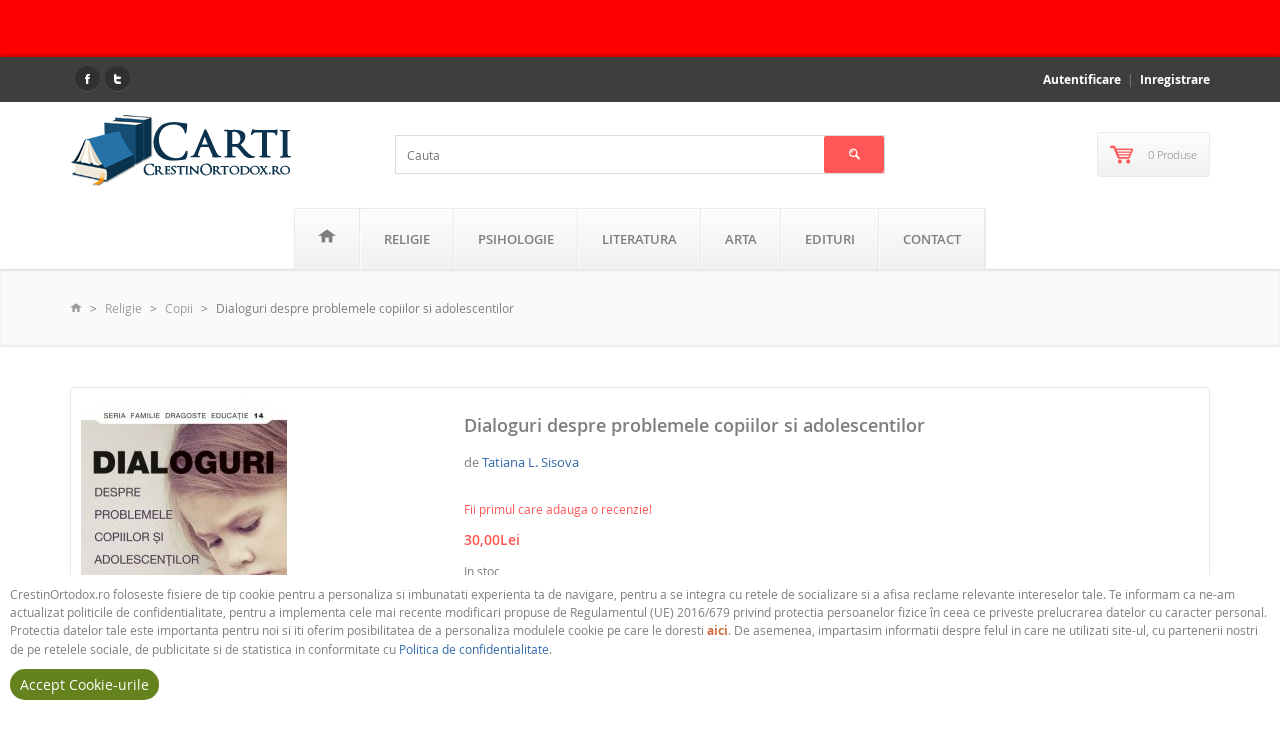

--- FILE ---
content_type: text/html; charset=UTF-8
request_url: https://carti.crestinortodox.ro/dialoguri-despre-problemele-copiilor-si-adolescentilor_iOsnuuejxXxz
body_size: 78044
content:

<!DOCTYPE html>
<!--[if IE 7 ]><html class="ie ie7 lte9 lte8 lte7" lang="ro"><![endif]-->
<!--[if IE 8]><html class="ie ie8 lte9 lte8" lang="ro">    <![endif]-->
<!--[if IE 9]><html class="ie ie9 lte9" lang="ro"><![endif]-->
<!--[if (gt IE 9)|!(IE)]><!--><html class="noIE" lang="ro"><!--<![endif]-->
<head>
	<meta http-equiv="Content-Type" content="text/html; charset=utf-8" />	<title>Dialoguri despre problemele copiilor si adolescentilor de Tatiana L. Sisova | Sophia | 9789731367927 | Carti.Crestinortodox.ro</title>
    <meta name="viewport" content="width=device-width, initial-scale=1, maximum-scale=1">

	<meta name="description" content="În cartea de faţă, Tatiana Şişova – cunoscută cititorilor români din cărţile Probleme şi dificultăţi în educarea co­piilor. Îndrumar pentru părinţi și Când copilul nu as­cultă, apărute la Editura Sophia – împreună cu prof. dr. Galina Kozlovskaia, unul din"/><meta name="keywords" content="educarea copiilor"/><link href="/favicon.ico" type="image/x-icon" rel="icon"/><link href="/favicon.ico" type="image/x-icon" rel="shortcut icon"/><meta name="robots" content="index, follow"/><meta name="revisit-after" content="1 days"/><meta name="rating" content="General"/><meta name="Content-Language" content="ro-RO"/><meta name="CACHE-CONTROL" content="Public"/><meta name="COPYRIGHT" content="CrestinOrtodox.ro"/>
	<link rel="stylesheet" type="text/css" href="/css/fonts/open-sans/stylesheet.css"/>

	<link rel="stylesheet" type="text/css" href="/css/fonts/icomoon/style.css" media="screen"/>

	<link rel="stylesheet" type="text/css" href="https://cdnjs.cloudflare.com/ajax/libs/twitter-bootstrap/3.3.7/css/bootstrap.min.css" media="screen"/>
	<link rel="stylesheet" type="text/css" href="/css/style.css" media="screen"/>
	<link rel="stylesheet" type="text/css" href="/css/responsive.css" media="screen"/>
	<link rel="stylesheet" type="text/css" href="/css/animate.css" media="screen"/>
	<link rel="stylesheet" type="text/css" href="/css/custom-style.css" media="screen"/>
	<link rel="stylesheet" type="text/css" href="https://cdnjs.cloudflare.com/ajax/libs/bootstrap3-dialog/1.34.7/css/bootstrap-dialog.min.css" media="screen"/>
        <!--[if IE 8]><script type="text/javascript" src="/js/respond.min.js"></script><![endif]-->
    <script type="text/javascript" src="https://ajax.googleapis.com/ajax/libs/jquery/2.2.4/jquery.min.js"></script><script>window.jQuery || document.write('<script src="/js/jquery.min.js"><\/script>');</script>
	<script type="text/javascript" src="/js/modernizr.min.js"></script>
<link rel="stylesheet" type="text/css" href="/lib/rating/rateit.min.css" media="screen"/><link rel="stylesheet" type="text/css" href="/lib/share/jquery.share.min.css" media="screen"/>
<meta name="google-site-verification" content="f0Cb6mPlx6jziR2hV6QdTZt2EWFldD4thmSIG5esfxM" />
<meta name="msvalidate.01" content="C8678EFB75F128C9E66576F371732978" />

	<link rel="stylesheet" type="text/css" href="/css/cookie.css" media="screen"/>
<!-- <script src="https://maxcdn.bootstrapcdn.com/bootstrap/3.3.7/js/bootstrap.min.js" integrity="sha384-Tc5IQib027qvyjSMfHjOMaLkfuWVxZxUPnCJA7l2mCWNIpG9mGCD8wGNIcPD7Txa" crossorigin="anonymous"></script> -->
</head>
<body itemscope itemtype="http://schema.org/WebPage">
    
<!-- Tracking code -->
<script>
  (function(i,s,o,g,r,a,m){i['GoogleAnalyticsObject']=r;i[r]=i[r]||function(){
  (i[r].q=i[r].q||[]).push(arguments)},i[r].l=1*new Date();a=s.createElement(o),
  m=s.getElementsByTagName(o)[0];a.async=1;a.src=g;m.parentNode.insertBefore(a,m)
  })(window,document,'script','//www.google-analytics.com/analytics.js','ga');

  ga('create', 'UA-47384300-1', 'crestinortodox.ro');
  ga('send', 'pageview');

</script>
<!-- //Tracking code -->
    <div id="page-wrapper">
        <style>
.blinking{animation:blinkingText 2.8s infinite;}
@keyframes blinkingText{
0%{color: #000;}
49%{color: #000;}
60%{color: transparent;}
99%{color:transparent;}
100%{color: #000;}
}
</style>
    <div style="text-align: center; width: 100%;" id="_box_cookies_alert">
        <div style="background-color: red; color: rgb(255, 255, 255); font-size: 18px; font-weight: 600;padding: 15px;" id="box_cookies_alert_content" class="open blinking">
            Comenzile primite incepand cu data de 16 ianuarie, vor fi livrate dupa data de 2 februarie.
        </div>
    </div>

            <div id="site-header">

                <div id="site-header-bar">
                    <div class="container">

                        <div class="row">
                            <div class="col-xs-12 col-sm-6 header-social-icons center-sm">
                                <ul>
                                    <li><a href="https://www.facebook.com/CrestinOrtodox" target="_blank" class="facebook"><br/></a></li>
                                    <li><a href="https://twitter.com/CrestinOrtodox" target="_blank" class="twitter"><br/></a></li>
                                                                    </ul>
                            </div>
                            <!-- /social icons -->

                            <div class="col-xs-12 col-sm-6 top-links center-sm">
                                <ul class="menu">
                                                                    <li><a href="/account/login" rel="nofollow">Autentificare</a></li>
                                    <li><a href="/account/register" rel="nofollow">Inregistrare</a></li>
                                                                </ul>
                            </div><!-- /top header links -->
                        </div>

                    </div>
                </div><!-- /site-header-bar -->

                <!-- main header -->
                <div id="header-main">
                    <div class="container">

                        <div class="row">

                            <div class="col-xs-3 col-sm-3 logo-container height_auto">
                                <strong class="logo animated fadeInRight">
                                    <a href="/"><img src="/img/logo/logo.png" alt="Carti.Crestinortodox.ro" title="Cărți Creștin Ortodox"/></a>                                </strong>
                            </div><!-- /logo -->

                            <div class="col-xs-12 col-sm-6 text-center search-container">
                                <div class="">
                                    <form action="/search" id="searchform" class="searchform" method="get" accept-charset="utf-8">                                    <input name="q" class="searchinput" id="searchinput" placeholder="Cauta" type="search"/>                                    <button type="submit" class="searchsubmit  btn btn-primary"><i class="icon-search"></i></button>                                    </form>                                </div>
                            </div>

                                                        <!-- shopping cart -->
                            <div class="col-xs-3 col-sm-3 cart-container">
                                <div class="header-cart animated fadeInLeft">

                                    <div class="inner">
                                        <div class="relative">
                                            <a href="/cart" class="btn btn-iconed">
                                                <i class="icon-shopcart"></i>
                                                <span>0 Produse</span>
                                            </a>

                                            <!-- CART ITEMS -->
                                            <div class="cart-items" id="my-cart-items"></div>
                                            <!-- /CART ITEMS -->

                                        </div>
                                    </div>

                                </div>
                            </div>
                            <!-- /shopping cart -->
                            
                        </div>

                    </div>
                </div>
                <!-- /main header -->

                <!-- Navigation menu -->
                <div id="site-menu">
                    
                    <div class="container">

                        <div class="inner">
                        <!-- main menu -->
                        <ul class="main-menu menu visible-lg"><li class="has-child"><a href="/"><i class="icon-home"></i></a><ul class="sub-menu"><li><a href="/noutati-2026">Noutati 2026</a></li></ul></li><li class="has-child"><a href="/religie/c">Religie</a><ul><li><a href="/religie/sfanta-scriptura/c">Sfanta Scriptura</a></li><li><a href="/religie/carti-de-cult/c">Carti de cult</a></li><li><a href="/religie/bioetica/c">Bioetica</a></li><li><a href="/religie/familia-crestina/c">Familia crestina</a></li><li><a href="/religie/pedagogie-crestina/c">Pedagogie crestina</a></li><li><a href="/religie/copii/c">Copii</a></li><li><a href="/religie/povatuiri-duhovnicesti/c">Povatuiri duhovnicesti</a></li><li><a href="/religie/predici/c">Predici</a></li><li><a href="/religie/rugaciuni/c">Rugaciuni</a></li><li><a href="/religie/scrieri-patristice/c">Scrieri patristice</a></li><li><a href="/religie/marturii/c">Marturii</a></li><li><a href="/religie/minuni/c">Minuni</a></li><li><a href="/religie/traditii/c">Traditii</a></li><li><a href="/religie/studii-teologice/c">Studii teologice</a></li><li><a href="/religie/vietile-sfintilor/c">Vietile Sfintilor</a></li><li><a href="/religie/dogmatica/c">Dogmatica</a></li><li><a href="/religie/apologetica/c">Apologetica</a></li><li><a href="/religie/ascetica/c">Ascetica</a></li><li><a href="/religie/liturgica/c">Liturgica</a></li><li><a href="/religie/manuale-religie/c">Manuale religie</a></li><li><a href="/religie/acatiste-paraclise/c">Acatiste, Paraclise</a></li><li><a href="/religie/alte-religii/c">Alte religii</a></li><li><a href="/religie/alte-carti/c">Alte Carti</a></li></ul></li><li class="has-child"><a href="/psihologie/c">Psihologie</a><ul><li><a href="/psihologie/psihoterapie/c">Psihoterapie Ortodoxa</a></li><li><a href="/psihologie/psihologie-practica/c">Psihologie Practica</a></li><li><a href="/psihologie/educatie/c">Educatie</a></li><li><a href="/psihologie/alte-carti/c">Alte Carti</a></li></ul></li><li class="has-child"><a href="/literatura/c">Literatura</a><ul><li><a href="/literatura/istorie/c">Istorie</a></li><li><a href="/literatura/poezie/c">Poezie</a></li><li><a href="/literatura/proza/c">Proza</a></li><li><a href="/literatura/memorii/c">Memorii</a></li><li><a href="/literatura/biografii/c">Biografii</a></li><li><a href="/literatura/teatru/c">Teatru</a></li><li><a href="/literatura/eseu/c">Eseu</a></li><li><a href="/literatura/pentru-copii/c">Pentru Copii</a></li><li><a href="/literatura/retete-culinare/c">Retete culinare</a></li><li><a href="/literatura/publicistica/c">Publicistica</a></li><li><a href="/literatura/literatura-motivationala/c">Literatura motivationala</a></li><li><a href="/literatura/filosofie/c">Filosofie</a></li><li><a href="/literatura/practic/c">Practic</a></li><li><a href="/literatura/afaceri-economie/c">Afaceri - Economie</a></li><li><a href="/literatura/stiinta/c">Stiinta</a></li><li><a href="/literatura/alte-carti/c">Alte Carti</a></li></ul></li><li class="has-child"><a href="/arta/c">Arta</a><ul><li><a href="/arta/istorie-bisericeasca/c">Istorie bisericeasca</a></li><li><a href="/arta/iconografie/c">Iconografie</a></li><li><a href="/arta/drept-bisericesc/c">Drept bisericesc</a></li><li><a href="/arta/alte-carti/c">Alte Carti</a></li></ul></li><li><a href="/editura/sophia-1">Edituri</a></li><li><a href="/contact.html">Contact</a></li></ul>                        <!-- /main menu -->

                            <!-- mobile main menu -->
                            <div class="mobile-menu hidden-lg">
                                <div id="dl-menu" class="dl-menuwrapper">
                                    <button class="dl-trigger"><i class="icon-reorder"></i></button>
                                    <ul class="dl-menu"><li class="has-child"><a href="/"><i class="icon-home"></i></a><ul class="sub-menu"><li><a href="/noutati-2026">Noutati 2026</a></li></ul></li><li class="has-child"><a href="/religie/c">Religie</a><ul class="dl-submenu xx"><li><a href="/religie/sfanta-scriptura/c">Sfanta Scriptura</a></li><li><a href="/religie/carti-de-cult/c">Carti de cult</a></li><li><a href="/religie/bioetica/c">Bioetica</a></li><li><a href="/religie/familia-crestina/c">Familia crestina</a></li><li><a href="/religie/pedagogie-crestina/c">Pedagogie crestina</a></li><li><a href="/religie/copii/c">Copii</a></li><li><a href="/religie/povatuiri-duhovnicesti/c">Povatuiri duhovnicesti</a></li><li><a href="/religie/predici/c">Predici</a></li><li><a href="/religie/rugaciuni/c">Rugaciuni</a></li><li><a href="/religie/scrieri-patristice/c">Scrieri patristice</a></li><li><a href="/religie/marturii/c">Marturii</a></li><li><a href="/religie/minuni/c">Minuni</a></li><li><a href="/religie/traditii/c">Traditii</a></li><li><a href="/religie/studii-teologice/c">Studii teologice</a></li><li><a href="/religie/vietile-sfintilor/c">Vietile Sfintilor</a></li><li><a href="/religie/dogmatica/c">Dogmatica</a></li><li><a href="/religie/apologetica/c">Apologetica</a></li><li><a href="/religie/ascetica/c">Ascetica</a></li><li><a href="/religie/liturgica/c">Liturgica</a></li><li><a href="/religie/manuale-religie/c">Manuale religie</a></li><li><a href="/religie/acatiste-paraclise/c">Acatiste, Paraclise</a></li><li><a href="/religie/alte-religii/c">Alte religii</a></li><li><a href="/religie/alte-carti/c">Alte Carti</a></li></ul></li><li class="has-child"><a href="/psihologie/c">Psihologie</a><ul class="dl-submenu xx"><li><a href="/psihologie/psihoterapie/c">Psihoterapie Ortodoxa</a></li><li><a href="/psihologie/psihologie-practica/c">Psihologie Practica</a></li><li><a href="/psihologie/educatie/c">Educatie</a></li><li><a href="/psihologie/alte-carti/c">Alte Carti</a></li></ul></li><li class="has-child"><a href="/literatura/c">Literatura</a><ul class="dl-submenu xx"><li><a href="/literatura/istorie/c">Istorie</a></li><li><a href="/literatura/poezie/c">Poezie</a></li><li><a href="/literatura/proza/c">Proza</a></li><li><a href="/literatura/memorii/c">Memorii</a></li><li><a href="/literatura/biografii/c">Biografii</a></li><li><a href="/literatura/teatru/c">Teatru</a></li><li><a href="/literatura/eseu/c">Eseu</a></li><li><a href="/literatura/pentru-copii/c">Pentru Copii</a></li><li><a href="/literatura/retete-culinare/c">Retete culinare</a></li><li><a href="/literatura/publicistica/c">Publicistica</a></li><li><a href="/literatura/literatura-motivationala/c">Literatura motivationala</a></li><li><a href="/literatura/filosofie/c">Filosofie</a></li><li><a href="/literatura/practic/c">Practic</a></li><li><a href="/literatura/afaceri-economie/c">Afaceri - Economie</a></li><li><a href="/literatura/stiinta/c">Stiinta</a></li><li><a href="/literatura/alte-carti/c">Alte Carti</a></li></ul></li><li class="has-child"><a href="/arta/c">Arta</a><ul class="dl-submenu xx"><li><a href="/arta/istorie-bisericeasca/c">Istorie bisericeasca</a></li><li><a href="/arta/iconografie/c">Iconografie</a></li><li><a href="/arta/drept-bisericesc/c">Drept bisericesc</a></li><li><a href="/arta/alte-carti/c">Alte Carti</a></li></ul></li><li><a href="/editura/sophia-1">Edituri</a></li><li><a href="/contact.html">Contact</a></li></ul>                                </div>
                                <!-- /dl-menuwrapper -->

                            </div>
                            <!-- /mobile main menu -->

                            
                        </div>

                    </div>
                </div><!-- /Navigation menu -->

            </div><!-- /SITE HEADER -->
            

        <div id="site-content">
                        
            
<!-- BREADCRUMBS -->
<div class="inner-action-bar">
    <div class="container">

        <div class="row">
            <div class="col-xs-12 col-sm-12">
                <div class="breadcrumbs" itemprop="breadcrumb">
                    <ul class="unstyled"><li><a href="/"><i class="icon-home"></i></a></li><li><a href="/religie/c">Religie</a></li><li><a href="/religie/copii/c">Copii</a></li><li class="active">Dialoguri despre problemele copiilor si adolescentilor</li></ul>                </div>
            </div>
        </div>

    </div>
</div>
<!-- /BREADCRUMBS -->

<!-- SIDEBAR + MAIN CONTENT CONTAINER -->
<div class="main-content">
    <div class="container">

        <div class="row">

            <!-- MAIN CONTENT -->
            <div class="col-xs-12 col-sm-12 col-lg-12 main">

                <div itemscope itemtype="http://schema.org/Book">
                <meta itemprop="url" content="https://carti.crestinortodox.ro/dialoguri-despre-problemele-copiilor-si-adolescentilor_iOsnuuejxXxz">                    <!-- SINGLE PRODUCT DETAILS -->
                    <div class="section product-single">

                        <div class="row">
                            <div class="col-xs-12 col-sm-4">

                                <div class="product-album">
                                    <div class="see-insid-main">
                                        
                                        <img src="/images/products/5475/thumb/details_dialoguri_despre_problemele_copiilor_i_adolescentilor.jpg" alt="Dialoguri despre problemele copiilor si adolescentilor - Carti.Crestinortodox.ro" itemprop="image"/>                                    </div>
                                                                    </div>
                            </div>

                            <div class="col-xs-8 col-sm-8">
                                <div class="product-info clearfix">
                                    <h1 class="title" itemprop="name">Dialoguri despre problemele copiilor si adolescentilor</h1>

                                                                        <div class="authors by">
                                        de
                                        <a href="/autor/tatiana-l-sisova-63" itemprop="author">Tatiana L. Sisova</a>                                    </div>
                                    

                                                                            <div class="rateit" data-rateit-value="0" data-rateit-ispreset="true" data-rateit-readonly="true"></div>
                                        <div style="color: #ff5757;">Fii primul care adauga o recenzie!</div>
                                    
                                    <div class="description">
                                        <div itemprop="offers" itemscope itemtype="http://schema.org/Offer">

                                            <div class="prices">
                                                                                                    <span class="off-price" itemprop="price" content="30.00">30,00Lei</span><meta itemprop="priceCurrency" content="RON">                                                    <span class="orginal-price"></span>
                                                                                            </div>


                                            <div class="text">
                                                                                                                                                            <link itemprop="availability" href="http://schema.org/InStock">                                                        <span>In stoc</span>
                                                                                                                                                </div>
                                        </div>

                                        <div class="text">
                                            <p itemprop="description">În cartea de faţă, Tatiana Şişova – cunoscută cititorilor români din cărţile Probleme şi dificultăţi în educarea co­piilor. Îndrumar pentru părinţi și Când copilul nu as­cultă, apărute la Editura Sophia – împreună cu prof. dr. Galina Kozlovskaia, unul din</p>
                                        </div>

                                                                                    <form action="/add_to_cart" id="ProductAddForm" method="post" accept-charset="utf-8"><div style="display:none;"><input type="hidden" name="_method" value="POST"/></div>                                            <div class="qty">
                                                <label for="qty-input">Cantitate:</label>
                                                <input name="data[Product][quantity]" maxlength="11" type="text" value="1" id="ProductQuantity"/>                                                <div class="space30 clearfix"></div>
                                            </div>
                                            <div class="add-to-cart">
                                                <input type="hidden" name="data[Product][identifier]" value="iOsnuuejxXxz" id="ProductIdentifier"/><button type="submit" title="Adauga in cos" class="btn btn-primary btn-iconed" id="iOsnuuejxXxz"><i class="icon-shopcart"></i>Adauga in cos</button>                                            </div>
                                            </form>                                            
                                        
                                    </div>
                                </div>
                            </div>

                            <div id="mySocialZone" class="share-pull-right"></div>

                        </div>

                    </div><!-- //section product-single -->


                    <!-- /SINGLE PRODUCT DETAILS -->
                    <div class="section">
                        <div>

                            <div class="pt20">
                                <h3>Descriere</h3>
                                <div class="desc-title"><p><strong>Dialoguri despre problemele copiilor si adolescentilor</strong></p></div>

                                <div class="showmore_one" id="description" style="text-align: justify;">
                                                                            <p>&Icirc;n cartea de faţă, Tatiana Şişova &ndash; cunoscută cititorilor rom&acirc;ni din cărţile Probleme şi dificultăţi &icirc;n educarea co&shy;piilor. &Icirc;ndrumar pentru părinţi și C&acirc;nd copilul nu as&shy;cultă, apărute la Editura Sophia &ndash; &icirc;mpreună cu prof. dr. Galina Kozlovskaia, unul dintre cei mai cunoscuţi specialişti ruşi &icirc;n psihiatria pediatrică, abordează sub formă de dialoguri o serie &icirc;ntreagă de probleme psihice serioase, care afectează un număr considerabil de copii, de la autism şi hiperactivitate p&acirc;nă la depresie sau alte dependenţe.<br />
Această carte reprezintă o resursă unică, ce oferă, din perspectiva avizată a unor specialişti creştini &icirc;n sănătate psihică, sfaturi fundamentate pentru cei care se confruntă cu probleme grave, dar mai ales pentru cei care doresc să le pre&icirc;nt&acirc;mpine și să-i ferească de ele, dacă este cu putinţă, pe cei dragi.<br />
<br />
autismul &bull; hiperactivitatea &bull; depresia &bull; nevrozele &bull; narcomania &bull; sinuciderea &bull; dependenţele<br />
<br />
Tatiana Şişova este psiholog, membru al Uniunii Scriitorilor Rusiei, autor a numeroase articole şi cărţi de psihologie şi pedagogie, poveşti şi piese de teatru pentru copii.<br />
<br />
Prof. dr. Galina Kozlovskaia este p&shy;sihiatru de copii cu o experienţă de c&acirc;teva decenii. La ora actuală este şefa departamentului de patologie psihică a copilului mic din cadrul Centrului ştiinţific federal de sănătate psihică din Moscova.</p>
                                                                    </div>

                                <div class="mtop50" id="Feature">
                                    <h3>Specificaţii</h3>
                                    <ul>
                                        <li>Editor: <a href="/editura/sophia-1" itemprop="publisher" title="Editura Sophia">Sophia</a></li>
                                        <li>ISBN: <span itemprop="isbn">9789731367927</span></li>
                                    <li>An aparitie: <meta itemprop="datePublished" content="2021-07-19">19 Iulie 2021</meta></li><li>Numar pagini: <span itemprop="numberOfPages">304</span></li><li>Tip carte: <link itemprop="bookFormat" href="http://schema.org/Paperback">Broşată</link></li><li>Limba: <meta itemprop="inLanguage" content="ro">Română</meta></li>                                        <li>Dimensiuni: 0 x 0 cm</li>

                                                                            </ul>
                                </div>

                                <div class="mtop50" id="comments">
                                    <h2>Recenzii ale clientilor</h2>

<div class="row">
    <div class="col-xs-12 col-sm-4 col-lg-4">
        <div class="rateit" data-rateit-value="0" data-rateit-ispreset="true" data-rateit-readonly="true"></div>
        <div>
            Evaluat la 0 din 5 pe baza a 0 recenzii ale clientilor        </div>

        <div class="distribution">
            <div style="font-weight: normal;margin: 10px 0;">Distribuirea evaluarilor</div>
                                            <div class="rating-progress-row">
                    <span>5 stele</span>
                    <div class="progress pwidth">
                        <div class="rating-progress-bar" role="progressbar" aria-valuenow="0" aria-valuemin="0" aria-valuemax="100" style="width: 0%;"></div>                    </div>
                    <span>0</span>
                </div>
                                            <div class="rating-progress-row">
                    <span>4 stele</span>
                    <div class="progress pwidth">
                        <div class="rating-progress-bar" role="progressbar" aria-valuenow="0" aria-valuemin="0" aria-valuemax="100" style="width: 0%;"></div>                    </div>
                    <span>0</span>
                </div>
                                            <div class="rating-progress-row">
                    <span>3 stele</span>
                    <div class="progress pwidth">
                        <div class="rating-progress-bar" role="progressbar" aria-valuenow="0" aria-valuemin="0" aria-valuemax="100" style="width: 0%;"></div>                    </div>
                    <span>0</span>
                </div>
                                            <div class="rating-progress-row">
                    <span>2 stele</span>
                    <div class="progress pwidth">
                        <div class="rating-progress-bar" role="progressbar" aria-valuenow="0" aria-valuemin="0" aria-valuemax="100" style="width: 0%;"></div>                    </div>
                    <span>0</span>
                </div>
                                            <div class="rating-progress-row">
                    <span>1 stele</span>
                    <div class="progress pwidth">
                        <div class="rating-progress-bar" role="progressbar" aria-valuenow="0" aria-valuemin="0" aria-valuemax="100" style="width: 0%;"></div>                    </div>
                    <span>0</span>
                </div>
                    </div>
    </div>

    <div class="col-xs-12 col-sm-8 col-lg-8">
        <!-- FORMULAR COMENTARIU -->
        <div class="section-title">Scrie o recenzie</div>

        <div id="messagesStatus"></div>

        <div id="formReview">
            <form action="/add_review" id="ReviewsForm" method="post" accept-charset="utf-8"><div style="display:none;"><input type="hidden" name="_method" value="POST"/></div>
            <input type="hidden" name="data[Review][identifier]" value="iOsnuuejxXxz:5475" id="ReviewIdentifier"/>
                <div class="row mtop20">
                    <div class="rateit bigstars" data-rateit-starwidth="32" data-rateit-starheight="32" data-rateit-step="1" data-rateit-resetable="false" id="rateitReview" style="padding-left: 15px;"></div>
                    <input type="hidden" name="data[Review][ratings]" id="backValue"/>                </div>

                                <div class="row mtop20">
                    <div class="col-lg-4 col-xs-12 mb10">
                        <input name="data[Review][author_name]" class="form-control" maxlength="100" placeholder="Numele tau" required="required" type="text" id="ReviewAuthorName"/>                    </div>
                    <div class="col-lg-4 col-xs-12 mb10">
                        <input name="data[Review][author_email]" class="form-control" maxlength="100" placeholder="Adresa de email" required="required" type="email" id="ReviewAuthorEmail"/>                    </div>
                </div>
                
                <div class="row mtop20">
                    <div class="col-lg-12">
                        <input name="data[Review][title]" class="form-control" maxlength="100" placeholder="Titlu" type="text" id="ReviewTitle" required="required"/>                    </div>
                </div>
                <div class="row mtop20">
                    <div class="col-lg-12">
                        <textarea name="data[Review][body]" class="form-control" rows="6" placeholder="Recenzie ..." id="ReviewBody"></textarea>                    </div>
                </div>
                <div class="row mtop20">
                    <div class="col-lg-12">
                        <button type="submit" class="btn btn-primary">Trimite recenzia</button>                    </div>
                </div>
            </form>            <script type="text/javascript">
//<![CDATA[
$(document).ready(function () {$("#ReviewsForm").bind("submit", function (event) {$.ajax({async:true, data:$("#ReviewsForm").serialize(), dataType:"html", success:function (data, textStatus) {$("#messagesStatus").html(data);}, type:"POST", url:"\/add_review"});
return false;});});
//]]>
</script>        </div><!-- /FORMULAR COMENTARIU -->
    </div>
</div>

<!-- COMENTARII -->
<div class="comments">
</div>
<!-- /COMENTARII -->

<script type="text/javascript">
    var tooltipvalues = ['Slab', 'Dezamăgitor', 'Bine, dar nu grozav', 'Recomandat', 'Remarcabil'];
    $("#rateitReview").bind('over', function (event, value) { $(this).attr('title', tooltipvalues[value-1]); });
    $(function () { $('#rateitReview').rateit({ max: 5, step: 1, backingfld: '#backValue' }); });
</script>
                                </div>
                            </div><!-- /tab-content -->
                        </div>
                    </div><!-- /section -->


                </div><!-- itemtypeBooks -->

                                    <!-- RELATED PRODUCTS -->
                    <div class="section with-carousel">
                        <div class="container">

                            <div class="row carousel-container offer">
                                <div class="col-xs-12 col-sm-12">

                                    <h4 class="section-title">Produse similare</h4>
                                    <div class="section-body">

                                        <!-- carousel control nav direction -->
                                        <div class="control-direction">
                                            <ul class="direction-nav carousel-direction">
                                                <li>
                                                    <a class="carousel-prev btn" href="#">
                                                        <span class="icon-arrow_left"></span>
                                                    </a>
                                                </li>
                                                <li>
                                                    <a class="carousel-next btn" href="#">
                                                        <span class="icon-arrow_right"></span>
                                                    </a>
                                                </li>
                                            </ul>
                                        </div>
                                        <!-- /carousel control nav direction -->

                                        <!-- carousel wrapper -->
                                        <div class="carousel-wrapper row" data-minitems="1" data-maxitems="4" data-loop="true" data-autoplay="false" data-slideshow-speed="3000" data-speed="300">
                                            <ul class="products-container product-grid carousel-list portrait animated" data-animation="fadeInUp">
                                                                                                                                                        <li>
                                                        <div class="product">
                                                            <a href="/codul-secret-al-oamenilor-de-zapada_YxliNkRNWQkI" class="product-link clearfix">
                                                                <div class="product-thumbnail">
                                                                    <img src="/images/products/6553/thumb/categ_codul_secret_al_oamenilor_de_zapada.jpg" alt="Codul secret al oamenilor de zapada - Carti.Crestinortodox.ro"/>                                                                    <div class="caption bottom-left">
                                                                        51,80Lei                                                                    </div>
                                                                </div>
                                                            </a>
                                                            <div class="product-info clearfix">
                                                                <h4 class="title">
                                                                    <a href="/codul-secret-al-oamenilor-de-zapada_YxliNkRNWQkI">Codul secret al oamenilor de zapada</a>                                                                </h4>
                                                                <div class="rateit" data-rateit-value="0" data-rateit-ispreset="true" data-rateit-readonly="true"></div>
                                                            </div>
                                                        </div>
                                                    </li>
                                                                                                                                                            <li>
                                                        <div class="product">
                                                            <a href="/ma-tin-dupa-vulpe_fz1A4txTWDZT" class="product-link clearfix">
                                                                <div class="product-thumbnail">
                                                                    <img src="/images/products/6552/thumb/categ_ma_tin_dupa_vulpe.jpg" alt="Ma tin dupa vulpe - Carti.Crestinortodox.ro"/>                                                                    <div class="caption bottom-left">
                                                                        40,17Lei                                                                    </div>
                                                                </div>
                                                            </a>
                                                            <div class="product-info clearfix">
                                                                <h4 class="title">
                                                                    <a href="/ma-tin-dupa-vulpe_fz1A4txTWDZT">Ma tin dupa vulpe</a>                                                                </h4>
                                                                <div class="rateit" data-rateit-value="0" data-rateit-ispreset="true" data-rateit-readonly="true"></div>
                                                            </div>
                                                        </div>
                                                    </li>
                                                                                                                                                            <li>
                                                        <div class="product">
                                                            <a href="/muntele-de-diamant-viata-sfantului-porfirie-kavsokalyvitul-povestita-pentru-copii_6sr8jQQSoMtO" class="product-link clearfix">
                                                                <div class="product-thumbnail">
                                                                    <img src="/images/products/6551/thumb/categ_muntele_de_diamant.jpg" alt="Muntele de diamant. Viata Sfantului Porfirie Kavsokalyvitul povestita pentru copii - Carti.Crestinortodox.ro"/>                                                                    <div class="caption bottom-left">
                                                                        15,86Lei                                                                    </div>
                                                                </div>
                                                            </a>
                                                            <div class="product-info clearfix">
                                                                <h4 class="title">
                                                                    <a href="/muntele-de-diamant-viata-sfantului-porfirie-kavsokalyvitul-povestita-pentru-copii_6sr8jQQSoMtO">Muntele de diamant. Viata Sfantului Porfirie Kavsokalyvitul povestita pentru copii</a>                                                                </h4>
                                                                <div class="rateit" data-rateit-value="0" data-rateit-ispreset="true" data-rateit-readonly="true"></div>
                                                            </div>
                                                        </div>
                                                    </li>
                                                                                                                                                            <li>
                                                        <div class="product">
                                                            <a href="/iarna-la-ferma-din-cutulesti_EIpSD9KywIe8" class="product-link clearfix">
                                                                <div class="product-thumbnail">
                                                                    <img src="/images/products/6549/thumb/categ_iarna_la_ferma_din_cutulesti.jpg" alt="Iarna la ferma din Cuțulești - Carti.Crestinortodox.ro"/>                                                                    <div class="caption bottom-left">
                                                                        47,57Lei                                                                    </div>
                                                                </div>
                                                            </a>
                                                            <div class="product-info clearfix">
                                                                <h4 class="title">
                                                                    <a href="/iarna-la-ferma-din-cutulesti_EIpSD9KywIe8">Iarna la ferma din Cuțulești</a>                                                                </h4>
                                                                <div class="rateit" data-rateit-value="0" data-rateit-ispreset="true" data-rateit-readonly="true"></div>
                                                            </div>
                                                        </div>
                                                    </li>
                                                                                                                                                            <li>
                                                        <div class="product">
                                                            <a href="/de-la-ferma-din-cutulesti-la-spectacolul-de-craciun_Qp5GlTOi4ito" class="product-link clearfix">
                                                                <div class="product-thumbnail">
                                                                    <img src="/images/products/6548/thumb/categ_de_la_ferma_din_cutulesti_la_spectacolul_de_craciun.jpg" alt="De la ferma din Cutulesti la spectacolul de Craciun - Carti.Crestinortodox.ro"/>                                                                    <div class="caption bottom-left">
                                                                        47,57Lei                                                                    </div>
                                                                </div>
                                                            </a>
                                                            <div class="product-info clearfix">
                                                                <h4 class="title">
                                                                    <a href="/de-la-ferma-din-cutulesti-la-spectacolul-de-craciun_Qp5GlTOi4ito">De la ferma din Cutulesti la spectacolul de Craciun</a>                                                                </h4>
                                                                <div class="rateit" data-rateit-value="0" data-rateit-ispreset="true" data-rateit-readonly="true"></div>
                                                            </div>
                                                        </div>
                                                    </li>
                                                                                                                                                            <li>
                                                        <div class="product">
                                                            <a href="/pinguin-si-catelus-craciunul-perfect_ztf1NkE4KVgQ" class="product-link clearfix">
                                                                <div class="product-thumbnail">
                                                                    <img src="/images/products/6547/thumb/categ_pinguin_si_catelus_craciunul_perfect.jpg" alt="Pinguin si catelus: Craciunul perfect - Carti.Crestinortodox.ro"/>                                                                    <div class="caption bottom-left">
                                                                        47,57Lei                                                                    </div>
                                                                </div>
                                                            </a>
                                                            <div class="product-info clearfix">
                                                                <h4 class="title">
                                                                    <a href="/pinguin-si-catelus-craciunul-perfect_ztf1NkE4KVgQ">Pinguin si catelus: Craciunul perfect</a>                                                                </h4>
                                                                <div class="rateit" data-rateit-value="0" data-rateit-ispreset="true" data-rateit-readonly="true"></div>
                                                            </div>
                                                        </div>
                                                    </li>
                                                                                                                                                            <li>
                                                        <div class="product">
                                                            <a href="/invierea-domnului-biruinta-asupra-iadului_uJgPFMu8td23" class="product-link clearfix">
                                                                <div class="product-thumbnail">
                                                                    <img src="/images/products/5759/thumb/categ_invierea_domnului.jpg" alt="Invierea Domnului. Biruinta asupra iadului - Carti.Crestinortodox.ro"/>                                                                    <div class="caption bottom-left">
                                                                        30,66Lei                                                                    </div>
                                                                </div>
                                                            </a>
                                                            <div class="product-info clearfix">
                                                                <h4 class="title">
                                                                    <a href="/invierea-domnului-biruinta-asupra-iadului_uJgPFMu8td23">Invierea Domnului. Biruinta asupra iadului</a>                                                                </h4>
                                                                <div class="rateit" data-rateit-value="0" data-rateit-ispreset="true" data-rateit-readonly="true"></div>
                                                            </div>
                                                        </div>
                                                    </li>
                                                                                                                                                            <li>
                                                        <div class="product">
                                                            <a href="/o-suta-de-ani-in-casa-noastra_qC7HeRdb9daU" class="product-link clearfix">
                                                                <div class="product-thumbnail">
                                                                    <img src="/images/products/5523/thumb/categ_o_suta_de_ani_in_casa_noastra.jpg" alt="O suta de ani in casa noastra - Carti.Crestinortodox.ro"/>                                                                    <div class="caption bottom-left">
                                                                        84,57Lei                                                                    </div>
                                                                </div>
                                                            </a>
                                                            <div class="product-info clearfix">
                                                                <h4 class="title">
                                                                    <a href="/o-suta-de-ani-in-casa-noastra_qC7HeRdb9daU">O suta de ani in casa noastra</a>                                                                </h4>
                                                                <div class="rateit" data-rateit-value="0" data-rateit-ispreset="true" data-rateit-readonly="true"></div>
                                                            </div>
                                                        </div>
                                                    </li>
                                                                                                                                                            <li>
                                                        <div class="product">
                                                            <a href="/corabia-copiilor_7waRRdHHi1r0" class="product-link clearfix">
                                                                <div class="product-thumbnail">
                                                                    <img src="/images/products/5507/thumb/categ_corabia_copiilor.jpg" alt="Corabia copiilor - Carti.Crestinortodox.ro"/>                                                                    <div class="caption bottom-left">
                                                                        58,14Lei                                                                    </div>
                                                                </div>
                                                            </a>
                                                            <div class="product-info clearfix">
                                                                <h4 class="title">
                                                                    <a href="/corabia-copiilor_7waRRdHHi1r0">Corabia copiilor</a>                                                                </h4>
                                                                <div class="rateit" data-rateit-value="0" data-rateit-ispreset="true" data-rateit-readonly="true"></div>
                                                            </div>
                                                        </div>
                                                    </li>
                                                                                                                                                            <li>
                                                        <div class="product">
                                                            <a href="/dialoguri-despre-problemele-copiilor-si-adolescentilor_iOsnuuejxXxz" class="product-link clearfix">
                                                                <div class="product-thumbnail">
                                                                    <img src="/images/products/5475/thumb/categ_dialoguri_despre_problemele_copiilor_i_adolescentilor.jpg" alt="Dialoguri despre problemele copiilor si adolescentilor - Carti.Crestinortodox.ro"/>                                                                    <div class="caption bottom-left">
                                                                        30,00Lei                                                                    </div>
                                                                </div>
                                                            </a>
                                                            <div class="product-info clearfix">
                                                                <h4 class="title">
                                                                    <a href="/dialoguri-despre-problemele-copiilor-si-adolescentilor_iOsnuuejxXxz">Dialoguri despre problemele copiilor si adolescentilor</a>                                                                </h4>
                                                                <div class="rateit" data-rateit-value="0" data-rateit-ispreset="true" data-rateit-readonly="true"></div>
                                                            </div>
                                                        </div>
                                                    </li>
                                                                                                                                                            <li>
                                                        <div class="product">
                                                            <a href="/geografie-elementara_CgHTUBcPaiqk" class="product-link clearfix">
                                                                <div class="product-thumbnail">
                                                                    <img src="/images/products/5448/thumb/categ_geografie_elementara.jpg" alt="Geografie elementara - Carti.Crestinortodox.ro"/>                                                                    <div class="caption bottom-left">
                                                                        31,71Lei                                                                    </div>
                                                                </div>
                                                            </a>
                                                            <div class="product-info clearfix">
                                                                <h4 class="title">
                                                                    <a href="/geografie-elementara_CgHTUBcPaiqk">Geografie elementara</a>                                                                </h4>
                                                                <div class="rateit" data-rateit-value="0" data-rateit-ispreset="true" data-rateit-readonly="true"></div>
                                                            </div>
                                                        </div>
                                                    </li>
                                                                                                                                                            <li>
                                                        <div class="product">
                                                            <a href="/istoria-lumii-pentru-copii-din-antichitate-pana-in-evul-mediu_OtGsSacutcRx" class="product-link clearfix">
                                                                <div class="product-thumbnail">
                                                                    <img src="/images/products/5447/thumb/categ_istoria_lumii_pentru_copii.jpg" alt="Istoria lumii pentru copii: Din antichitate pana in evul mediu - Carti.Crestinortodox.ro"/>                                                                    <div class="caption bottom-left">
                                                                        39,11Lei                                                                    </div>
                                                                </div>
                                                            </a>
                                                            <div class="product-info clearfix">
                                                                <h4 class="title">
                                                                    <a href="/istoria-lumii-pentru-copii-din-antichitate-pana-in-evul-mediu_OtGsSacutcRx">Istoria lumii pentru copii: Din antichitate pana in evul mediu</a>                                                                </h4>
                                                                <div class="rateit" data-rateit-value="0" data-rateit-ispreset="true" data-rateit-readonly="true"></div>
                                                            </div>
                                                        </div>
                                                    </li>
                                                                                                </ul>
                                        </div>
                                        <!-- /carousel wrapper -->

                                    </div>

                                </div>
                            </div>

                        </div>
                    </div>
                    <!-- /RELATED PRODUCTS -->
                    
            </div>

        </div>

    </div>
</div><!-- /main-content -->

<script type="text/javascript">
$(document).ready(function() {
    $('.showmore_one').showMore({
        speedDown: 300,
        speedUp: 300,
        height: '150px',
        showText: 'Citeste mai mult',
        hideText: 'Afiseaza mai putin',
        extraSpaceDwnn: 24
    });
});
</script>

        </div><!-- /site-content -->

                    <div id="site-footer">

                <div class="footer-widgets main">
                    <div class="container">

                        <div class="row">

                            <div class="col-xs-12 col-sm-12 col-lg-4">
                                <div class="widget widget-subscribe">
                                    <div class="widget-body">
                                        <div class="clearfix"></div>
                                        <form action="/newsletter/subscribe" id="NewsletterFooter" class="frm-subscribtion clearfix" enctype="multipart/form-data" method="post" accept-charset="utf-8"><div style="display:none;"><input type="hidden" name="_method" value="POST"/></div>
                                        <div class="clearfix"></div>
                                        <div id='unsubscribelink'>
                                        Dezabonarea newsletter <a href="/newsletter/unsubscribe" rel="nofollow">apasa aici</a>                                        <br><br>
                                        </div>
                                        <div class="clearfix"></div>
                                        <ul class="credit-cards">
                                            <li><a href="https://www.mobilpay.ro/public/card/cum-functioneaza/" rel="nofollow"><img src="/img/card/logo-payment.png" alt="Card" /></a></li>
                                        </ul>
                                    </div>
                                </div>
                                <div class="space40 hidden-lg"></div>
                            </div>
                            <!-- /SUBSCRIPTION -->

                            <div class="col-xs-12 col-sm-6 col-lg-3">
                                <div class="widget widget-contact">
                                    <h4 class="widget-title">Contacteaza-ne</h4>
                                    <div class="widget-body iconlist">

                                        <div class="media">
                                            <div class="pull-left">
                                                <i class="icon-phone"></i>
                                            </div>
                                            <div class="media-body">
                                                <p>0752.081.665</p>
                                            </div>
                                        </div>
                                        <div class="media">
                                            <div class="pull-left">
                                                <i class="icon-email"></i>
                                            </div>
                                            <div class="media-body">
                                                <p>carti@crestinortodox.ro</p>
                                            </div>
                                        </div>
                                    </div>
                                </div>
                                <div class="space40 hidden-lg"></div>
                            </div><!-- CONTACT US -->

                            <div class="col-xs-6 col-sm-3 col-lg-2">
                                <div class="widget widget-linklist">
                                    <div class="widget-body">
                                        <h4 class="widget-title">Suport</h4>
                                        <ul>
                                            <li><a href="/page/cum-livram.html">&rsaquo;  Cum livram</a></li>
                                            <li><a href="/page/plati.html">&rsaquo;  Plati</a></li>
                                        </ul>
                                    </div>
                                </div>
                            </div><!-- WIDGET LINKS -->

                            <div class="col-xs-6 col-sm-3 col-lg-2">
                                <div class="widget widget-linklist">
                                    <div class="widget-body">
                                        <h4 class="widget-title">Legal</h4>
                                        <ul>
                                            <li><a href="/page/cookies.html">&rsaquo;  Cookies</a></li>
                                            <li><a href="/page/termeni-si-conditii.html">&rsaquo;  Termeni si conditii</a></li>
                                            <li><a href="/page/politica-de-confidentialitate.html">&rsaquo;  Politica de confidentialitate</a></li>
                                        </ul>
                                    </div>
                                </div>
                            </div><!-- WIDGET LINKS -->

                        </div>

                    </div>
                </div><!-- //footer-widgets main -->

                <div class="sub-footer">
                    <div class="container">
                        <div class="row">
                            <div class="col-xs-12 col-sm-6 copyright center-sm">
                                Copyright &copy; 2013 - 2026 <a href="http://www.crestinortodox.ro/" target="_blank">CrestinOrtodox.ro</a>&reg; | Toate drepturile rezervate.
                            </div>
                            <div class="col-xs-12 space10 visible-xs"></div>
                            <div class="col-xs-12 col-sm-6 text-right center-sm"></div>
                        </div>
                    </div>
                </div>

            </div><!-- /SITE FOOTER -->

<!-- Floating form -->
<div class="floating-form" id="NewsletterFloatingForm">
    <div class="contact-opener">
        <div class="contact-opener-large">Newsletter</div>
        <div class="contact-opener-small"><i class="icon-email"></i></div>
    </div>
    <div class="btn-close" id="close_floating_form" title="Inchide pentru 24 ore.">&times;</div>
    <div class="floating-form-heading">Aboneaza-te la newsletter</div>
    <div id="contact_results"></div>
    <div id="contact_body">
    <form action="/newsletter/subscribe" id="NewsletterFloating" class="frm-subscribtion clearfix" enctype="multipart/form-data" method="post" accept-charset="utf-8"><div style="display:none;"><input type="hidden" name="_method" value="POST"/></div>        <input type="hidden" name="data[V][isin]" readonly="readonly" value="footer" id="VIsin"/>        <label><span>Adresa de email <span class="required">*</span></span>
            <input name="data[Newsletter][email]" id="SubscriberEmail" class="input-field" autocomplete="off" required="required" maxlength="254" type="email"/>        </label>
        <label for="subject"><span>Mod de adresare</span>
            <select name="data[Newsletter][title]" class="select-field" id="NewsletterTitle" required="required">
<option value="">(Mod de adresare)</option>
<option value="MISS">Domnisoara</option>
<option value="MRS">Doamna</option>
<option value="MR">Domn</option>
</select>        </label>
        <label><span>Prenume <span class="required">*</span></span>
            <input name="data[Newsletter][first_name]" id="SubscriberFirstName" class="input-field" autocomplete="off" required="required" maxlength="255" type="text"/>        </label>
        <label><span>Nume <span class="required">*</span></span>
            <input name="data[Newsletter][last_name]" id="SubscriberLastName" class="input-field" autocomplete="off" required="required" maxlength="255" type="text"/>        </label>
        <label>Vă garantăm 100% confidentialitate. Informatiile dvs. nu vor fi partajate.</label>
        <label>
            <div class="submit"><input class="btn btn-primary" id="NF_submit_subscribe" type="submit" value="Trimite"/></div>        </label>
    </form>    </div>
</div>
<!-- //Floating form -->
<div id="overlay_background" style="display:none;"></div>
<div id="overlay_cookie_consent" class="modal" style="display:none;">
    <div class="modal-header">
        <h1>Setari Cookie-uri</h1>
        <b id="close_cookie_setari"></b>
    </div>
    <div class="modal-content">
        <ul class="cookie_tabs">
            <li class="active" data-trigger="cookie_tab_1">Despre Cookie-uri</li>
            <li data-trigger="cookie_tab_2">Cookie-uri Necesare</li>
            <li data-trigger="cookie_tab_3">Cookie-uri Statistici</li>
            <li data-trigger="cookie_tab_4">Cookie-uri Publicitate</li>
            <li data-trigger="cookie_tab_5">Cookie-uri Preferinte</li>
        </ul>
        <form action="/set_cookie_prefs" id="cookie_consent_form" method="post" accept-charset="utf-8"><div style="display:none;"><input type="hidden" name="_method" value="POST"/></div>                    <input type="hidden" value="/dialoguri-despre-problemele-copiilor-si-adolescentilor_iOsnuuejxXxz" name="data[CookieConsent][backref]">
            <div id="cookie_tab_1" class="cookie_tab" style="display:block;">
                <h3>Despre Cookie-uri</h3>
                <p>Cand vizitati orice site web, acesta ar putea stoca sau prelua informatii din browser, mai ales sub forma de cookie-uri. 
                Aceste informatii ar putea fi despre dumneavoastra, despre preferintele sau despre dispozitivul dumneavoastra si sunt folosite mai ales pentru a face site-ul sa functioneze asa cum va asteptati. 
                Informatiile nu va identifica direct de obicei, dar va pot oferi o experienta web mai personalizata.</p>
                <p>Deoarece va respectam dreptul la confidentialitate, puteti alege sa nu acceptati unele tipuri de cookie-uri. 
                Faceti clic pe categorii, pentru a afla mai multe si pentru a schimba setarile noastre standard. 
                Totusi, blocarea anumitor tipuri de cookie-uri ar putea avea un impact asupra experientei dumneavoastra in ceea ce priveste site-ul si serviciile pe care le putem oferi.</p>
                <p>Legea stipuleaza ca putem stoca cookie-uri pe dispozitivul dumneavoasta, in cazul in care ele sunt strict necesare pentru operarea acestui site.</p>
                <p>Unele cookie-uri sunt plasate de catre servicii parti terte care apar pe paginile noastre.
                Consimtamantul dumneavoastra se aplica urmatoarelor domenii: crestinortodox.ro, carti.crestinortodox.ro</p>
                <p><!--<a href="/cookies/">Citeste mai mult despre Cookie-uri</a>--><a href="/page/cookies.html">Citeste mai mult despre Cookie-uri</a></p>
            </div>
            <div id="cookie_tab_2" class="cookie_tab" style="display:none;">
                <h3>Cookie-uri Necesare</h3>
                <p>Aceste cookie-uri sunt necesare ca site-ul web sa functioneze si nu pot fi dezactivate in sistemele noastre.</p>
                <p>De obicei, ele sunt setate doar ca raspuns la actiunile pe care le efectuati pentru a solicita servicii, precum setarea preferintelor pentru confidentialitate, conectare sau completarea de formulare.</p>
                <p>Fara aceste cookie-uri, unele parti ale site-ului nostru sau serviciul cerut vor fi imposibil de oferit.</p>
                <div class="cookie_always_active">Mereu Active</div>
                <input type="hidden" value="on" name="data[CookieConsent][cc_necesar]">
            </div>
            <div id="cookie_tab_3" class="cookie_tab" style="display:none;">
                <h3>Cookie-uri de Statistici</h3>
                <p>Aceste cookie-uri ne permit sa numaram vizitele si sursele de trafic pentru a putea masura si imbunatati performanta site-ului nostru. 
                Ne ajuta sa aflam care pagini sunt cele mai populare si cele mai putin populare si sa vedem cum utilizeaza vizitatorii site-ul.</p>
                <p>Toate informatiile stranse de aceste cookie-uri sunt agregate, deci, anonime.
                Daca nu acceptati aceste cookie-uri nu vom sti cand ne-ati vizitat site-ul si nu iti vom putea monitoriza performanta.</p>
                <div>
                    <div style="vertical-align:middle;display:inline-block;">Stare Cookie-uri de Statistici:</div>
                    <label style="vertical-align:middle;display:inline-block;">
                        <input type="checkbox" class="cookie_consent_cb" name="data[CookieConsent][cc_stat]" style="display:none !important;">
                        <div class="cookie_consent_cb_animation"></div>
                    </label>
                </div>
            </div>
            <div id="cookie_tab_4" class="cookie_tab" style="display:none;">
                <h3>Cookie-uri de Publicitate</h3>
                <p>Aceste cookie-uri ar putea fi setate de noi sau de partenerii nostri de publicitate. 
                Ar putea fi folosite de acele companii pentru a realiza un profil al intereselor dumneavoastra si pentru a va arata reclame relevante pe alte site-uri.</p>
                <p>Nu stocheaza direct informatii cu caracter personal, ci sunt bazate doar pe identificarea browserului si dispozitivul dumneavoastra de acces la internet. 
                Daca nu acceptati aceste cookie-uri, veti avea parte de publicitate mai putin relevanta.</p>
                <div>
                    <div style="vertical-align:middle;display:inline-block;">Stare Cookie-uri de Publicitate:</div>
                    <label style="vertical-align:middle;display:inline-block;">
                        <input type="checkbox" class="cookie_consent_cb" name="data[CookieConsent][cc_pub]" style="display:none !important;">
                        <div class="cookie_consent_cb_animation"></div>
                    </label>
                </div>
            </div>
            <div id="cookie_tab_5" class="cookie_tab" style="display:none;">
                <h3>Cookie-uri de Preferinte</h3>
                <p>Aceste cookie-uri permit site-ului web sa ofere functionare imbunatatita si personalizare, inclusiv sa isi aminteasca alegerile utilizatorului, limba preferata sau locatia. 
                Ele ar putea fi setate de noi sau de furnizorii terti ale caror servicii le-am adaugat la paginile noaste.</p>
                <p>Daca nu acceptati aceste cookie-uri, s-ar putea ca unele sau toate aceste servicii sa nu functioneze corespunzator.</p>
                <div>
                    <div style="vertical-align:middle;display:inline-block;">Stare Cookie-uri de Preferinte:</div>
                    <label style="vertical-align:middle;display:inline-block;">
                        <input type="checkbox" class="cookie_consent_cb" name="data[CookieConsent][cc_pref]" style="display:none !important;">
                        <div class="cookie_consent_cb_animation"></div>
                    </label>
                </div>
            </div>
            <p style="text-align:center;">
                <button type="submit" id="accept_cookies">Salveaza Setarile</button>
            </p>
        </form>
    </div>
    <div class="modal-footer">
    </div>
</div>
<div id="box_cookies_alert" style="height:auto;display:none;">
    <div class="open" id="box_cookies_alert_content" style="height:auto;box-sizing:border-box;padding:10px;">
        <p style="font-size:12px">CrestinOrtodox.ro foloseste fisiere de tip cookie pentru a personaliza si imbunatati experienta ta de navigare, 
        pentru a se integra cu retele de socializare si a afisa reclame relevante intereselor tale. Te informam ca ne-am actualizat politicile de 
        confidentialitate, pentru a implementa cele mai recente modificari propuse de Regulamentul (UE) 2016/679 privind protectia persoanelor fizice 
        în ceea ce priveste prelucrarea datelor cu caracter personal. Protectia datelor tale este importanta pentru noi si iti oferim posibilitatea de 
        a personaliza modulele cookie pe care le doresti 
        <button type="button" id="setari_cookies" style="cursor:pointer;font-size:12px;font-weight:700;color:#cd6d40;background:transparent;border:none;padding:0;">aici</button>. 
        De asemenea, impartasim informatii despre felul in care ne utilizati site-ul, cu partenerii nostri de pe retelele sociale, de publicitate si 
        de statistica in conformitate cu <!--<a href="/confidentialitate" style="font-size:20px;color:#cd6d40;"><b>Politica de confidentialitate</b></a>--><a href="/page/politica-de-confidentialitate.html">Politica de confidentialitate</a>.</p>
        <p style="text-align:center;margin:0;padding:0;color:#ffffff;">
        <form action="/set_cookie_prefs" id="cookie_consent_form_bottom" method="post" accept-charset="utf-8"><div style="display:none;"><input type="hidden" name="_method" value="POST"/></div>            <input type="hidden" value="1" name="data[CookieConsent][cc_all]">
            <input type="hidden" value="/dialoguri-despre-problemele-copiilor-si-adolescentilor_iOsnuuejxXxz" name="data[CookieConsent][backref]">
            <button type="submit" id="accept_cookies" style="cursor:pointer;background-color:rgb(100,130,30);border:none;font-size:14px;color:#ffffff;padding: 5px 10px;">Accept Cookie-urile</button>
        </form>
        </p>
            </div>
</div><!-- .box_cookies_alert -->
<script>
document.getElementById("setari_cookies").addEventListener("click", function(e){
    document.getElementById("overlay_background").style.display = "block";
    document.getElementById("overlay_cookie_consent").style.display = "block";
    document.getElementById("box_cookies_alert").style.display = "none";
});
[].slice.call(document.getElementsByClassName("cookie_tabs")).forEach(function(elem){
    _vrr = [].slice.call(elem.getElementsByTagName("li")).forEach(function(this_li){
        this_li.addEventListener("click", function(e){
            _vrr = [].slice.call(this_li.parentElement.getElementsByTagName("li")).forEach(function(ctli){
                ctli.classList.remove("active");
            });
            this_li.classList.add("active");
            [].slice.call(document.getElementsByClassName("cookie_tab")).forEach(function(rem_tab){
                rem_tab.style.display = "none";
            });
            document.getElementById(this_li.dataset.trigger).style.display = "block";
        });
    });
});
document.getElementById("close_cookie_setari").addEventListener("click", function(e){
    document.getElementById("overlay_background").style.display = "none";
    document.getElementById("overlay_cookie_consent").style.display = "none";
    document.getElementById("box_cookies_alert").style.display = "block";
});
function readCookie(name) {
    var nameEQ = name + "=";
    var ca = document.cookie.split(';');
    for(var i=0;i < ca.length;i++) {
        var c = ca[i];
        while (c.charAt(0)==' ') c = c.substring(1,c.length);
        if (c.indexOf(nameEQ) == 0) return c.substring(nameEQ.length,c.length);
    }
    return null;
}
var cc_cookie = readCookie('cookie_consent');
if(cc_cookie != null)
    document.getElementById('box_cookies_alert').style.display = 'none';
else
    document.getElementById('box_cookies_alert').style.display = 'block';
</script>
<div id="terms_modal" style="position:fixed;top:50%;left:50%;width:700px;margin-left:-350px;margin-top:-100px;background:white;border-radius:5px;border:1px solid #ddd;padding:20px;z-index:999999;display:none;">
    <h3>Termeni si Conditii</h3>
    <p>Pentru a continua utilizarea serviciilor oferite de site-ul CrestinOrtodox.ro, avem nevoie de acordul dumneavoastra la modificarile aduse la <a href="/page/termeni-si-conditii.html">Termeni si conditii</a> (versiunea  din ).
    <form style="padding:10px 40px;text-align:center;" method="post" action="/set_terms"><fieldset style="display:none;"><input type="hidden" name="_method" value="POST"></fieldset>        
	<!--<input type="hidden" name="data[Customer][term_id]" value="14">-->
        <input type="hidden" name="data[Customer][backref]" value='/dialoguri-despre-problemele-copiilor-si-adolescentilor_iOsnuuejxXxz'>
        <button type="submit" style="padding: 5px 10px 5px 10px;border-radius: 6px 6px 6px 6px;border: 1px solid #c2c2c2;background:rgb(100,130,30);color:#ffffff;">Accepta Termeni si Conditii</button>
    </form>
    </p>
</div>


    </div><!-- /page-wrapper -->
<script src="https://cdnjs.cloudflare.com/ajax/libs/twitter-bootstrap/3.3.7/js/bootstrap.min.js" crossorigin="anonymous"></script>
        <script type="text/javascript" src="/lib/rating/jquery.rateit.min.js"></script><script type="text/javascript" src="/lib/share/jquery.share.min.js"></script><script type="text/javascript" src="/js/jplugin/jquery.showmore.min.js"></script><script type="text/javascript" src="/js/jplugin/jquery.carouFredSel.min.js"></script><script type="text/javascript" src="/js/package.min.js"></script><script type="text/javascript" src="/js/scripts.js"></script><script type="text/javascript" src="https://cdnjs.cloudflare.com/ajax/libs/bootstrap3-dialog/1.34.7/js/bootstrap-dialog.min.js"></script><script type="text/javascript" src="/js/jplugin/jquery.cookie.min.js"></script>    
<script type="application/ld+json">
{ "@context" : "http://schema.org",
  "@type" : "Organization",
  "name" : "Carti un site CrestinOrtodox.ro",
  "url" : "http://carti.crestinortodox.ro/",
  "sameAs" : [ "https://www.facebook.com/CrestinOrtodox",
    "https://twitter.com/CrestinOrtodox"],
  "contactPoint" : [
    { "@type" : "ContactPoint",
      "telephone" : "+4-0752.081.665",
      "contactType" : "customer service"
    } ]
}
</script>

	
</body>
</html>


--- FILE ---
content_type: text/css
request_url: https://carti.crestinortodox.ro/css/custom-style.css
body_size: 3452
content:
.accent-color, a:hover, .btn.btn-iconed > i, label.required:after, .iconlist .media-body a, .iconlist .media:hover .pull-left > i, .breadcrumbs ul > li > a:hover, .top-links .menu li > a:hover, .cart-items .items .item-price, .offer .product-info .by > a, .offer .product-info > .add-to-cart, .twitterfeed .tweet_list > li:hover:before, .twitterfeed .tweet_text a, .display-mode ul > li > a:hover, .display-mode ul > .active span, .product-info .description .prices > .off-price, .my-cart td > .price, .shop-summary .total td, input[type="text"].error,input[type="email"].error,input[type="password"].error,textarea.error,select.error, authors > a, .btn.btn-default {
    color: #ff5757;
}
::selection { background-color: #ff5757; }
::-moz-selection { background-color: #ff5757; }
.main-menu > li.active > a:before, .main-menu > li > a:hover:before, .range-slider-value > span, .qty-btngroup button:hover, .product-thumbnail > .caption, .btn.btn-primary, .range-slider > a:first-child, .btn.btn-default {
    background-color: #ff5757;
}
.range-slider-value > span:before {
    border-color: transparent transparent #ff5757 transparent;
}
input[type="text"].error,input[type="email"].error,input[type="password"].error,textarea.error,select.error {
    border-color: #ff5757;
    -webkit-appearance: none !important;
}
.pagination > .active > a, .pagination > li > a:hover {
    border-bottom-color: #ff5757;
}
.section .section-title:after, .footer-widgets.alt .widget-title:after {
    background-color: #fb5757;
}
#top-slider .flex-control-nav a.flex-active:before, .theme-default .nivo-controlNav a.active:before {
    background-color: #fb5757 !important;
}

body, h1, h2, h3, h4, h5, h6, input, select, textarea, .form-control, button {
    font-family: 'Open Sans', 'HelveticaNeue', 'Helvetica Neue', Helvetica, Arial, sans-serif;
    -webkit-appearance: none !important;
}

input[type="checkbox"] {
    display: inline-block !important;
    -webkit-appearance: checkbox !important;
}

input[type="radio"] {
    display: inline-block !important;
    -webkit-appearance: radio !important;
    margin: 0px 3px 0px 0px !important;
}

.ml16{
    margin-left: 16px !important;
    margin-bottom: 20px;}

.rating-progress-bar {
    background-color: #FF5757;
    box-shadow: 0 -1px 0 rgba(0, 0, 0, 0.15) inset;
    color: #FFFFFF;
    float: left;
    font-size: 12px;
    height: 100%;
    text-align: center;
    transition: width 0.6s ease 0s;
    width: 0;
}
.caret {
    border-left: 4px solid transparent;
    border-right: 4px solid transparent;
    border-top: 4px solid #ff5757;
    content: "";
    display: inline-block;
    height: 0;
    margin-left: 2px;
    vertical-align: middle;
    width: 0;
}
.dropdown-menu > li > a:hover, .dropdown-menu > li > a:focus {
    color: #FFF;
    background-color: #FF5757;
    background-image: linear-gradient(to bottom, #E04E4E 0px, #FF5757 100%);
}

/*.bootstrap-dialog.type-primary .modal-header {
    background-color: #ff5757 !important;
}*/


.pagination > .active > a, .pagination > .active > a:focus, .pagination > .active > a:hover, .pagination > .active > span, .pagination > .active > span:focus, .pagination > .active > span:hover {
    background-color: #f5f5f5;
    border-color: #ddd;
    color: #ddd;
    cursor: default;
    z-index: 3;
}

.pagination > .active > a, .pagination > .active > span, .pagination > li > a:hover {
    border-bottom-color: #ff5757;
    color: #ff5757;
}


--- FILE ---
content_type: text/javascript
request_url: https://carti.crestinortodox.ro/lib/share/jquery.share.min.js
body_size: 2886
content:
(function(c,b,d){var a=b.document;c.fn.share=function(g){var e={init:function(q){this.share.settings=c.extend({},this.share.defaults,q);var k=this.share.settings,p=this.share.settings.networks,n=this.share.settings.theme,h=this.share.settings.orientation,m=this.share.settings.affix,l=this.share.settings.margin,o=this.share.settings.title||c(a).attr("title"),j=this.share.settings.urlToShare||c(location).attr("href"),i="";c.each(c(a).find('meta[name="description"]'),function(r,s){i=c(s).attr("content")});return this.each(function(){var r=c(this),z=r.attr("id"),v=encodeURIComponent(j),w=encodeURIComponent(o),y=i.substring(0,250),s;for(var x in p){x=p[x];s=f.networkDefs[x].url;s=s.replace("|u|",v).replace("|t|",w).replace("|d|",y).replace("|140|",w.substring(0,130));c("<a href='"+s+"' title='Trimite acesta pagina pe "+x+"' class='pop share-"+n+" share-"+n+"-"+x+'\' rel="nofollow" target="_blank"></a>').appendTo(r)}c("#"+z+".share-"+n).css("margin",l);if(h!="horizontal"){c("#"+z+" a.share-"+n).css("display","block")}else{c("#"+z+" a.share-"+n).css("display","inline-block")}if(typeof m!="undefined"){r.addClass("share-affix");if(m.indexOf("right")!=-1){r.css("left","auto");r.css("right","0px");if(m.indexOf("center")!=-1){r.css("top","40%")}}else{if(m.indexOf("left center")!=-1){r.css("top","40%")}}if(m.indexOf("bottom")!=-1){r.css("bottom","0px");r.css("top","auto");if(m.indexOf("center")!=-1){r.css("left","40%")}}}c(".pop").click(function(){b.open(c(this).attr("href"),"t","toolbar=0,resizable=1,status=0,width=640,height=528");return false})})}};var f={networkDefs:{facebook:{url:"http://www.facebook.com/share.php?u=|u|"},twitter:{url:"https://twitter.com/share?url=|u|&text=|140|"},linkedin:{url:"http://www.linkedin.com/shareArticle?mini=true&url=|u|&title=|t|&summary=|d|"},in1:{url:"http://www.in1.com/cast?u=|u|",w:"490",h:"529"},tumblr:{url:"http://www.tumblr.com/share?v=3&u=|u|"},digg:{url:"http://digg.com/submit?url=|u|&title=|t|"},googleplus:{url:"https://plusone.google.com/_/+1/confirm?hl=en&url=|u|"},reddit:{url:"http://reddit.com/submit?url=|u|"},pinterest:{url:"http://pinterest.com/pin/create/button/?url=|u|&media=&description=|d|"},posterous:{url:"http://posterous.com/share?linkto=|u|&title=|t|"},stumbleupon:{url:"http://www.stumbleupon.com/submit?url=|u|&title=|t|"},email:{url:"mailto:?subject=|t|"}}};if(e[g]){return e[g].apply(this,Array.prototype.slice.call(arguments,1))}else{if(typeof g==="object"||!g){return e.init.apply(this,arguments)}else{c.error('Method "'+g+'" does not exist in social plugin')}}};c.fn.share.defaults={networks:["facebook","twitter","linkedin"],theme:"icon",autoShow:true,margin:"3px",orientation:"horizontal",useIn1:false};c.fn.share.settings={}})(jQuery,window);$("#mySocialZone").share({networks:["facebook","twitter","googleplus","pinterest","tumblr","linkedin","stumbleupon","digg","email"],theme:"square"});